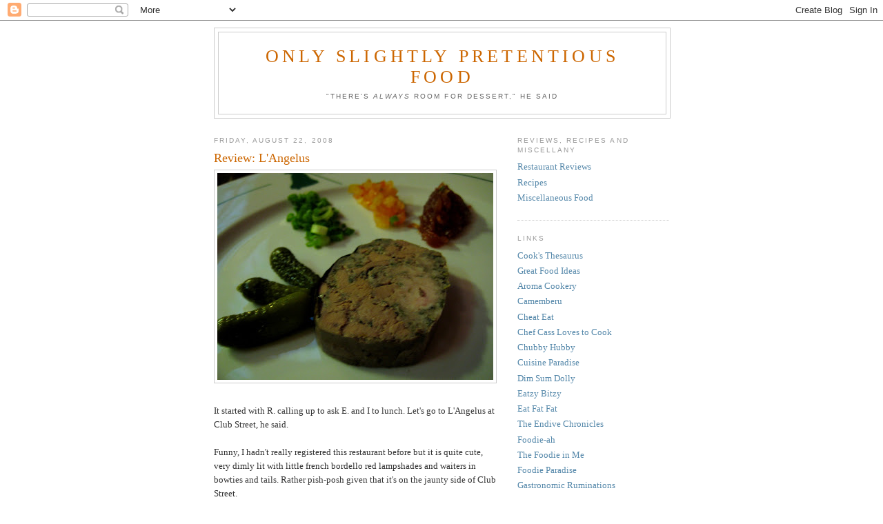

--- FILE ---
content_type: text/html; charset=UTF-8
request_url: https://epicurative.blogspot.com/2008/08/review-langelus-at-club-street.html
body_size: 13516
content:
<!DOCTYPE html>
<html dir='ltr'>
<head>
<link href='https://www.blogger.com/static/v1/widgets/2944754296-widget_css_bundle.css' rel='stylesheet' type='text/css'/>
<meta content='text/html; charset=UTF-8' http-equiv='Content-Type'/>
<meta content='blogger' name='generator'/>
<link href='https://epicurative.blogspot.com/favicon.ico' rel='icon' type='image/x-icon'/>
<link href='http://epicurative.blogspot.com/2008/08/review-langelus-at-club-street.html' rel='canonical'/>
<link rel="alternate" type="application/atom+xml" title="Only Slightly Pretentious Food - Atom" href="https://epicurative.blogspot.com/feeds/posts/default" />
<link rel="alternate" type="application/rss+xml" title="Only Slightly Pretentious Food - RSS" href="https://epicurative.blogspot.com/feeds/posts/default?alt=rss" />
<link rel="service.post" type="application/atom+xml" title="Only Slightly Pretentious Food - Atom" href="https://www.blogger.com/feeds/12374187/posts/default" />

<link rel="alternate" type="application/atom+xml" title="Only Slightly Pretentious Food - Atom" href="https://epicurative.blogspot.com/feeds/3615197256823858536/comments/default" />
<!--Can't find substitution for tag [blog.ieCssRetrofitLinks]-->
<link href='https://blogger.googleusercontent.com/img/b/R29vZ2xl/AVvXsEhh0-VUnOGURqJfWwwaZr4kMZGug5gt644gpibCp1YTzLeZ6rXmdHdutTyyZaNu2ggt8Pxs-yVWl_dAlYZG9cWNRYIwRhSwhWBAYi1JQ1ftc8pxjyJEUNEOg9gehnlKSeu5EWwV/s400/IMG_1098.jpg' rel='image_src'/>
<meta content='http://epicurative.blogspot.com/2008/08/review-langelus-at-club-street.html' property='og:url'/>
<meta content='Review: L&#39;Angelus' property='og:title'/>
<meta content=' It started with R. calling up to ask E. and I to lunch. Let&#39;s go to L&#39;Angelus at Club Street, he said.   Funny, I hadn&#39;t really registered ...' property='og:description'/>
<meta content='https://blogger.googleusercontent.com/img/b/R29vZ2xl/AVvXsEhh0-VUnOGURqJfWwwaZr4kMZGug5gt644gpibCp1YTzLeZ6rXmdHdutTyyZaNu2ggt8Pxs-yVWl_dAlYZG9cWNRYIwRhSwhWBAYi1JQ1ftc8pxjyJEUNEOg9gehnlKSeu5EWwV/w1200-h630-p-k-no-nu/IMG_1098.jpg' property='og:image'/>
<title>Only Slightly Pretentious Food: Review: L'Angelus</title>
<style id='page-skin-1' type='text/css'><!--
/*
-----------------------------------------------
Blogger Template Style
Name:     Minima
Date:     26 Feb 2004
Updated by: Blogger Team
----------------------------------------------- */
/* Variable definitions
====================
<Variable name="bgcolor" description="Page Background Color"
type="color" default="#fff">
<Variable name="textcolor" description="Text Color"
type="color" default="#333">
<Variable name="linkcolor" description="Link Color"
type="color" default="#58a">
<Variable name="pagetitlecolor" description="Blog Title Color"
type="color" default="#c60">
<Variable name="descriptioncolor" description="Blog Description Color"
type="color" default="#999">
<Variable name="titlecolor" description="Post Title Color"
type="color" default="#c60">
<Variable name="bordercolor" description="Border Color"
type="color" default="#ccc">
<Variable name="sidebarcolor" description="Sidebar Title Color"
type="color" default="#999">
<Variable name="sidebartextcolor" description="Sidebar Text Color"
type="color" default="#666">
<Variable name="visitedlinkcolor" description="Visited Link Color"
type="color" default="#999">
<Variable name="bodyfont" description="Text Font"
type="font" default="normal normal 100% Georgia, Serif">
<Variable name="headerfont" description="Sidebar Title Font"
type="font"
default="normal normal 78% 'Trebuchet MS',Trebuchet,Arial,Verdana,Sans-serif">
<Variable name="pagetitlefont" description="Blog Title Font"
type="font"
default="normal normal 200% Georgia, Serif">
<Variable name="descriptionfont" description="Blog Description Font"
type="font"
default="normal normal 78% 'Trebuchet MS', Trebuchet, Arial, Verdana, Sans-serif">
<Variable name="postfooterfont" description="Post Footer Font"
type="font"
default="normal normal 78% 'Trebuchet MS', Trebuchet, Arial, Verdana, Sans-serif">
<Variable name="startSide" description="Side where text starts in blog language"
type="automatic" default="left">
<Variable name="endSide" description="Side where text ends in blog language"
type="automatic" default="right">
*/
/* Use this with templates/template-twocol.html */
body {
background:#ffffff;
margin:0;
color:#333333;
font:x-small Georgia Serif;
font-size/* */:/**/small;
font-size: /**/small;
text-align: center;
}
a:link {
color:#5588aa;
text-decoration:none;
}
a:visited {
color:#999999;
text-decoration:none;
}
a:hover {
color:#cc6600;
text-decoration:underline;
}
a img {
border-width:0;
}
/* Header
-----------------------------------------------
*/
#header-wrapper {
width:660px;
margin:0 auto 10px;
border:1px solid #cccccc;
}
#header-inner {
background-position: center;
margin-left: auto;
margin-right: auto;
}
#header {
margin: 5px;
border: 1px solid #cccccc;
text-align: center;
color:#cc6600;
}
#header h1 {
margin:5px 5px 0;
padding:15px 20px .25em;
line-height:1.2em;
text-transform:uppercase;
letter-spacing:.2em;
font: normal normal 200% Georgia, Serif;
}
#header a {
color:#cc6600;
text-decoration:none;
}
#header a:hover {
color:#cc6600;
}
#header .description {
margin:0 5px 5px;
padding:0 20px 15px;
max-width:700px;
text-transform:uppercase;
letter-spacing:.2em;
line-height: 1.4em;
font: normal normal 78% 'Trebuchet MS', Trebuchet, Arial, Verdana, Sans-serif;
color: #666666;
}
#header img {
margin-left: auto;
margin-right: auto;
}
/* Outer-Wrapper
----------------------------------------------- */
#outer-wrapper {
width: 660px;
margin:0 auto;
padding:10px;
text-align:left;
font: normal normal 100% Georgia, Serif;
}
#main-wrapper {
width: 410px;
float: left;
word-wrap: break-word; /* fix for long text breaking sidebar float in IE */
overflow: hidden;     /* fix for long non-text content breaking IE sidebar float */
}
#sidebar-wrapper {
width: 220px;
float: right;
word-wrap: break-word; /* fix for long text breaking sidebar float in IE */
overflow: hidden;      /* fix for long non-text content breaking IE sidebar float */
}
/* Headings
----------------------------------------------- */
h2 {
margin:1.5em 0 .75em;
font:normal normal 78% 'Trebuchet MS',Trebuchet,Arial,Verdana,Sans-serif;
line-height: 1.4em;
text-transform:uppercase;
letter-spacing:.2em;
color:#999999;
}
/* Posts
-----------------------------------------------
*/
h2.date-header {
margin:1.5em 0 .5em;
}
.post {
margin:.5em 0 1.5em;
border-bottom:1px dotted #cccccc;
padding-bottom:1.5em;
}
.post h3 {
margin:.25em 0 0;
padding:0 0 4px;
font-size:140%;
font-weight:normal;
line-height:1.4em;
color:#cc6600;
}
.post h3 a, .post h3 a:visited, .post h3 strong {
display:block;
text-decoration:none;
color:#cc6600;
font-weight:normal;
}
.post h3 strong, .post h3 a:hover {
color:#333333;
}
.post-body {
margin:0 0 .75em;
line-height:1.6em;
}
.post-body blockquote {
line-height:1.3em;
}
.post-footer {
margin: .75em 0;
color:#999999;
text-transform:uppercase;
letter-spacing:.1em;
font: normal normal 78% 'Trebuchet MS', Trebuchet, Arial, Verdana, Sans-serif;
line-height: 1.4em;
}
.comment-link {
margin-left:.6em;
}
.post img, table.tr-caption-container {
padding:4px;
border:1px solid #cccccc;
}
.tr-caption-container img {
border: none;
padding: 0;
}
.post blockquote {
margin:1em 20px;
}
.post blockquote p {
margin:.75em 0;
}
/* Comments
----------------------------------------------- */
#comments h4 {
margin:1em 0;
font-weight: bold;
line-height: 1.4em;
text-transform:uppercase;
letter-spacing:.2em;
color: #999999;
}
#comments-block {
margin:1em 0 1.5em;
line-height:1.6em;
}
#comments-block .comment-author {
margin:.5em 0;
}
#comments-block .comment-body {
margin:.25em 0 0;
}
#comments-block .comment-footer {
margin:-.25em 0 2em;
line-height: 1.4em;
text-transform:uppercase;
letter-spacing:.1em;
}
#comments-block .comment-body p {
margin:0 0 .75em;
}
.deleted-comment {
font-style:italic;
color:gray;
}
#blog-pager-newer-link {
float: left;
}
#blog-pager-older-link {
float: right;
}
#blog-pager {
text-align: center;
}
.feed-links {
clear: both;
line-height: 2.5em;
}
/* Sidebar Content
----------------------------------------------- */
.sidebar {
color: #666666;
line-height: 1.5em;
}
.sidebar ul {
list-style:none;
margin:0 0 0;
padding:0 0 0;
}
.sidebar li {
margin:0;
padding-top:0;
padding-right:0;
padding-bottom:.25em;
padding-left:15px;
text-indent:-15px;
line-height:1.5em;
}
.sidebar .widget, .main .widget {
border-bottom:1px dotted #cccccc;
margin:0 0 1.5em;
padding:0 0 1.5em;
}
.main .Blog {
border-bottom-width: 0;
}
/* Profile
----------------------------------------------- */
.profile-img {
float: left;
margin-top: 0;
margin-right: 5px;
margin-bottom: 5px;
margin-left: 0;
padding: 4px;
border: 1px solid #cccccc;
}
.profile-data {
margin:0;
text-transform:uppercase;
letter-spacing:.1em;
font: normal normal 78% 'Trebuchet MS', Trebuchet, Arial, Verdana, Sans-serif;
color: #999999;
font-weight: bold;
line-height: 1.6em;
}
.profile-datablock {
margin:.5em 0 .5em;
}
.profile-textblock {
margin: 0.5em 0;
line-height: 1.6em;
}
.profile-link {
font: normal normal 78% 'Trebuchet MS', Trebuchet, Arial, Verdana, Sans-serif;
text-transform: uppercase;
letter-spacing: .1em;
}
/* Footer
----------------------------------------------- */
#footer {
width:660px;
clear:both;
margin:0 auto;
padding-top:15px;
line-height: 1.6em;
text-transform:uppercase;
letter-spacing:.1em;
text-align: center;
}

--></style>
<link href='https://www.blogger.com/dyn-css/authorization.css?targetBlogID=12374187&amp;zx=280c6fa6-a0ff-4fff-a60c-612ae533ef69' media='none' onload='if(media!=&#39;all&#39;)media=&#39;all&#39;' rel='stylesheet'/><noscript><link href='https://www.blogger.com/dyn-css/authorization.css?targetBlogID=12374187&amp;zx=280c6fa6-a0ff-4fff-a60c-612ae533ef69' rel='stylesheet'/></noscript>
<meta name='google-adsense-platform-account' content='ca-host-pub-1556223355139109'/>
<meta name='google-adsense-platform-domain' content='blogspot.com'/>

</head>
<body>
<div class='navbar section' id='navbar'><div class='widget Navbar' data-version='1' id='Navbar1'><script type="text/javascript">
    function setAttributeOnload(object, attribute, val) {
      if(window.addEventListener) {
        window.addEventListener('load',
          function(){ object[attribute] = val; }, false);
      } else {
        window.attachEvent('onload', function(){ object[attribute] = val; });
      }
    }
  </script>
<div id="navbar-iframe-container"></div>
<script type="text/javascript" src="https://apis.google.com/js/platform.js"></script>
<script type="text/javascript">
      gapi.load("gapi.iframes:gapi.iframes.style.bubble", function() {
        if (gapi.iframes && gapi.iframes.getContext) {
          gapi.iframes.getContext().openChild({
              url: 'https://www.blogger.com/navbar/12374187?po\x3d3615197256823858536\x26origin\x3dhttps://epicurative.blogspot.com',
              where: document.getElementById("navbar-iframe-container"),
              id: "navbar-iframe"
          });
        }
      });
    </script><script type="text/javascript">
(function() {
var script = document.createElement('script');
script.type = 'text/javascript';
script.src = '//pagead2.googlesyndication.com/pagead/js/google_top_exp.js';
var head = document.getElementsByTagName('head')[0];
if (head) {
head.appendChild(script);
}})();
</script>
</div></div>
<div id='outer-wrapper'><div id='wrap2'>
<!-- skip links for text browsers -->
<span id='skiplinks' style='display:none;'>
<a href='#main'>skip to main </a> |
      <a href='#sidebar'>skip to sidebar</a>
</span>
<div id='header-wrapper'>
<div class='header section' id='header'><div class='widget Header' data-version='1' id='Header1'>
<div id='header-inner'>
<div class='titlewrapper'>
<h1 class='title'>
<a href='https://epicurative.blogspot.com/'>
Only Slightly Pretentious Food
</a>
</h1>
</div>
<div class='descriptionwrapper'>
<p class='description'><span>"There's <i>always</i> room for dessert," he said</span></p>
</div>
</div>
</div></div>
</div>
<div id='content-wrapper'>
<div id='crosscol-wrapper' style='text-align:center'>
<div class='crosscol no-items section' id='crosscol'></div>
</div>
<div id='main-wrapper'>
<div class='main section' id='main'><div class='widget Blog' data-version='1' id='Blog1'>
<div class='blog-posts hfeed'>

          <div class="date-outer">
        
<h2 class='date-header'><span>Friday, August 22, 2008</span></h2>

          <div class="date-posts">
        
<div class='post-outer'>
<div class='post hentry'>
<a name='3615197256823858536'></a>
<h3 class='post-title entry-title'>
Review: L'Angelus
</h3>
<div class='post-header'>
<div class='post-header-line-1'></div>
</div>
<div class='post-body entry-content'>
<a href="https://blogger.googleusercontent.com/img/b/R29vZ2xl/AVvXsEhh0-VUnOGURqJfWwwaZr4kMZGug5gt644gpibCp1YTzLeZ6rXmdHdutTyyZaNu2ggt8Pxs-yVWl_dAlYZG9cWNRYIwRhSwhWBAYi1JQ1ftc8pxjyJEUNEOg9gehnlKSeu5EWwV/s1600-h/IMG_1098.jpg"><img alt="" border="0" id="BLOGGER_PHOTO_ID_5228717073861592322" src="https://blogger.googleusercontent.com/img/b/R29vZ2xl/AVvXsEhh0-VUnOGURqJfWwwaZr4kMZGug5gt644gpibCp1YTzLeZ6rXmdHdutTyyZaNu2ggt8Pxs-yVWl_dAlYZG9cWNRYIwRhSwhWBAYi1JQ1ftc8pxjyJEUNEOg9gehnlKSeu5EWwV/s400/IMG_1098.jpg" style="cursor: hand; cursor: pointer; display: block; margin: 0px auto 10px; text-align: center;" /></a><br />
It started with R. calling up to ask E. and I to lunch. Let's go to L'Angelus at Club Street, he said. <br />
<br />
Funny, I hadn't really registered this restaurant before but it is quite cute, very dimly lit with little french bordello red lampshades and waiters in bowties and tails. Rather pish-posh given that it's on the jaunty side of Club Street. <br />
<br />
Coincidentally, a day later, I sat next to this rather drunk financier sort at dinner and he was on about his favourite steak places in Singapore and he was one of those people who fancy themselves French but studied in Australia? Anyway, he was having a little orgasm about French beef and he bellowed in my ear AHH, CHATEAUBREEEYOND at LONGJELOOOOS, it's is mah favourrette and you know, they also run this other little place round the corner and for their regulars, if you go often becuase you know my brother-in-law is French, they will make you a steak just like it is done in France. <br />
<br />
That little place is Les Bouchons. L'Angelus is their big french sister, at least, clearly in terms of the service, which was just thick. The reply to what was the most popular dish was met with a typical "All our dishes are the best" which is the answer that really annoys me because it is an obvious tautology, hence it means you have bad grammar and bad comprehension.<br />
<br />
The service was thus not much to speak of but I must say the food was very good, if not good value. We shared a starter of foie gras rilletes. It was a bit dry but tasty enough, especially with the walnut bread they brought out. The funny thing is later in the meal, they brought out white rolls, which is a little inconsistent but none of the bread was very warm.<br />
<br />
<a href="https://blogger.googleusercontent.com/img/b/R29vZ2xl/AVvXsEjjrsEyHTAYNO5fvKoUSUyYcBEX93-kOHY23gjtQdaYEf8LM9Do7jGA9bJs97pCRZ-jLVwzDTD0ZZ3VSHV1AXtH58p-qFhom0zOi8HdjTYLKPAafzYtK8oJmhjNM3tZOnGWdYGl/s1600-h/IMG_1108.jpg"><img alt="" border="0" id="BLOGGER_PHOTO_ID_5228717082820482546" src="https://blogger.googleusercontent.com/img/b/R29vZ2xl/AVvXsEjjrsEyHTAYNO5fvKoUSUyYcBEX93-kOHY23gjtQdaYEf8LM9Do7jGA9bJs97pCRZ-jLVwzDTD0ZZ3VSHV1AXtH58p-qFhom0zOi8HdjTYLKPAafzYtK8oJmhjNM3tZOnGWdYGl/s400/IMG_1108.jpg" style="cursor: hand; cursor: pointer; display: block; margin: 0px auto 10px; text-align: center;" /></a><br />
The mains are where the meal differentiated itself, they definitely don't stinge on butter and cream and it shows. The scalloped potatoes were smooth and creamy, absolutely sinful and the duck confit was nicely toasted and very yummy. The crisps that came with the duck seemed to have been fried in the duck fat and although they were not as crackly and snappy as I would have liked, they had marvellous flavour.<br />
<br />
<a href="https://blogger.googleusercontent.com/img/b/R29vZ2xl/AVvXsEhAk6C9ukx6TC1ivwOFvMRRtNSvwI9PsFWKlBb3GIjrJD6oDKyrcCPfvIoN4yT2Ntw_7Zu5oKzr2lJ7gcBQlrx5HGLR-TSu2N4YU7JlBkQCc2FaSZvLxMjtkezgvCprn1l9FJcZ/s1600-h/IMG_1116.jpg"><img alt="" border="0" id="BLOGGER_PHOTO_ID_5228717091477679458" src="https://blogger.googleusercontent.com/img/b/R29vZ2xl/AVvXsEhAk6C9ukx6TC1ivwOFvMRRtNSvwI9PsFWKlBb3GIjrJD6oDKyrcCPfvIoN4yT2Ntw_7Zu5oKzr2lJ7gcBQlrx5HGLR-TSu2N4YU7JlBkQCc2FaSZvLxMjtkezgvCprn1l9FJcZ/s400/IMG_1116.jpg" style="cursor: hand; cursor: pointer; display: block; margin: 0px auto 10px; text-align: center;" /></a><br />
The piece de resistance had to be the Chateaubriand which E. and I shared which was $54 per person. It came out as a hunk of meat and even from a distance, I could see that it had been well-seared on the ouside. Promising and it was absolutly lovely, with a pink interior and a wonderful juicy soft texture. Probably the best steak I have had since Paris, though with my new semi-vegetarian diet, I haven't had very many.  <br />
<br />
The desserts were also fantastic. We had a crepe suzette, which was probably the best I've had in Singapore (I have a sentimental spot for Crepe Suzette, when I was a little girl, my dad used to bring me to the Tavern for dinners with his friends when my mom was out of town and he would order a crepe suzette as a reward for going) other than perhaps the one at Gordon Grill. It was of course, made with the usual copper pan sorcery and flourish.<br />
<br />
<a href="https://blogger.googleusercontent.com/img/b/R29vZ2xl/AVvXsEjagOLDWZz5AEC-9tnIMUZBDn0bZq4YKFLbChm2Ar62bp3ZRdpsIf8EsthapUMzJ9e4wvw2GCN9_pO0MLJtJMbFLm4UfQl7e9F7jMYpIpWLMfwTXeDERedA5ksHaWywBEDBEs3C/s1600-h/IMG_1123.jpg"><img alt="" border="0" id="BLOGGER_PHOTO_ID_5228717095981623554" src="https://blogger.googleusercontent.com/img/b/R29vZ2xl/AVvXsEjagOLDWZz5AEC-9tnIMUZBDn0bZq4YKFLbChm2Ar62bp3ZRdpsIf8EsthapUMzJ9e4wvw2GCN9_pO0MLJtJMbFLm4UfQl7e9F7jMYpIpWLMfwTXeDERedA5ksHaWywBEDBEs3C/s400/IMG_1123.jpg" style="cursor: hand; cursor: pointer; display: block; margin: 0px auto 10px; text-align: center;" /></a><br />
Then an apple tatin, which was also very good and a molten chocolate cake. Yes, we really pigged out. The molten chocolate cake, for which the restaurant is famous, I could actually leave that, though probably it was very good when back in the day, they were the only place in Singapore serving it. <br />
<br />
<a href="https://blogger.googleusercontent.com/img/b/R29vZ2xl/AVvXsEho1NJN7oijZsR1PkiIKnJgqRc2SBSdRHAZNtShOSglm89hGoS2gyyN944zCp8sPFfpNqP3nxyF3ntahcNDZzUcuVtr7FCcAgkVpofWjEjc7sAJujcBN-F86JsBX6nYKghqWq93/s1600-h/IMG_1131.jpg"><img alt="" border="0" id="BLOGGER_PHOTO_ID_5228717099711921810" src="https://blogger.googleusercontent.com/img/b/R29vZ2xl/AVvXsEho1NJN7oijZsR1PkiIKnJgqRc2SBSdRHAZNtShOSglm89hGoS2gyyN944zCp8sPFfpNqP3nxyF3ntahcNDZzUcuVtr7FCcAgkVpofWjEjc7sAJujcBN-F86JsBX6nYKghqWq93/s400/IMG_1131.jpg" style="cursor: hand; cursor: pointer; display: block; margin: 0px auto 10px; text-align: center;" /></a><br />
I forget the prices of the dessert, though suffice to say both the appetizers and the desserts were a bit on the higher side of average. It kind of reminds me of some of those quaint little french restaurants that used to be on Club Street before the big Italian boys of Senso and Da Paolo. <br />
<br />
They do have a set lunch menu which from memory was about $40, but it was conviently not available on Fridays. Not a particularly enjoyable atmosphere (for me at least, I'm sure the whole musty faux French thing would strike a chord with the more pretentious) but given the food, definitely a place I'd like to be invited back to! <br />
<br />
<i>Le Carillon L'Angelus<br />85 Club Street <br />Tel: 6225 6897<br />12- 2 p.m. Mondays-Fridays<br />7 p.m. till late Mondays-Saturdays<br />Closed on Sundays</i>
<div style='clear: both;'></div>
</div>
<div class='post-footer'>
<div class='post-footer-line post-footer-line-1'><span class='post-author vcard'>
Posted by
<span class='fn'>Weylin</span>
</span>
<span class='post-timestamp'>
at
<a class='timestamp-link' href='https://epicurative.blogspot.com/2008/08/review-langelus-at-club-street.html' rel='bookmark' title='permanent link'><abbr class='published' title='2008-08-22T11:35:00+08:00'>11:35 AM</abbr></a>
</span>
<span class='post-comment-link'>
</span>
<span class='post-icons'>
<span class='item-action'>
<a href='https://www.blogger.com/email-post/12374187/3615197256823858536' title='Email Post'>
<img alt="" class="icon-action" height="13" src="//img1.blogblog.com/img/icon18_email.gif" width="18">
</a>
</span>
<span class='item-control blog-admin pid-1033288835'>
<a href='https://www.blogger.com/post-edit.g?blogID=12374187&postID=3615197256823858536&from=pencil' title='Edit Post'>
<img alt='' class='icon-action' height='18' src='https://resources.blogblog.com/img/icon18_edit_allbkg.gif' width='18'/>
</a>
</span>
</span>
</div>
<div class='post-footer-line post-footer-line-2'></div>
<div class='post-footer-line post-footer-line-3'></div>
</div>
</div>
<div class='comments' id='comments'>
<a name='comments'></a>
<h4>No comments:</h4>
<div id='Blog1_comments-block-wrapper'>
<dl class='avatar-comment-indent' id='comments-block'>
</dl>
</div>
<p class='comment-footer'>
<a href='https://www.blogger.com/comment/fullpage/post/12374187/3615197256823858536' onclick=''>Post a Comment</a>
</p>
</div>
</div>

        </div></div>
      
</div>
<div class='blog-pager' id='blog-pager'>
<span id='blog-pager-newer-link'>
<a class='blog-pager-newer-link' href='https://epicurative.blogspot.com/2008/08/review-oomphaticos.html' id='Blog1_blog-pager-newer-link' title='Newer Post'>Newer Post</a>
</span>
<span id='blog-pager-older-link'>
<a class='blog-pager-older-link' href='https://epicurative.blogspot.com/2008/08/new-york-last-lunch.html' id='Blog1_blog-pager-older-link' title='Older Post'>Older Post</a>
</span>
<a class='home-link' href='https://epicurative.blogspot.com/'>Home</a>
</div>
<div class='clear'></div>
<div class='post-feeds'>
<div class='feed-links'>
Subscribe to:
<a class='feed-link' href='https://epicurative.blogspot.com/feeds/3615197256823858536/comments/default' target='_blank' type='application/atom+xml'>Post Comments (Atom)</a>
</div>
</div>
</div></div>
</div>
<div id='sidebar-wrapper'>
<div class='sidebar section' id='sidebar'><div class='widget PageList' data-version='1' id='PageList1'>
<h2>Reviews, Recipes and Miscellany</h2>
<div class='widget-content'>
<ul>
<li>
<a href='https://epicurative.blogspot.com/p/restaurant-reviews.html'>Restaurant Reviews</a>
</li>
<li>
<a href='https://epicurative.blogspot.com/p/recipes.html'>Recipes</a>
</li>
<li>
<a href='https://epicurative.blogspot.com/p/miscellaneous-food.html'>Miscellaneous Food</a>
</li>
</ul>
<div class='clear'></div>
</div>
</div><div class='widget LinkList' data-version='1' id='LinkList1'>
<h2>Links</h2>
<div class='widget-content'>
<ul>
<li><a href='http://foodsubs.com/'>Cook's Thesaurus</a></li>
<li><a href='http://www.hub-uk.com/pages/recipes.htm'>Great Food Ideas</a></li>
<li><a href='http://www.aromacookery.com/'>Aroma Cookery</a></li>
<li><a href='http://camemberu.blogspot.com/'>Camemberu</a></li>
<li><a href='http://cheateat.typepad.com/blog'>Cheat Eat</a></li>
<li><a href='http://casslovescooking.blogspot.com/'>Chef Cass Loves to Cook</a></li>
<li><a href='http://www.chubbyhubby.net/'>Chubby Hubby</a></li>
<li><a href='http://ellenaguan.blogspot.com/'>Cuisine Paradise</a></li>
<li><a href='http://www.dimsumdolly.com/'>Dim Sum Dolly</a></li>
<li><a href='http://eatzybitzy.blogspot.com/'>Eatzy Bitzy</a></li>
<li><a href='http://eatfatfat.blogspot.com/'>Eat Fat Fat</a></li>
<li><a href='http://theendivechronicles.com/'>The Endive Chronicles</a></li>
<li><a href='http://foodieah.blogspot.com/'>Foodie-ah</a></li>
<li><a href='http://www.thefoodieinme.blogspot.com/'>The Foodie in Me</a></li>
<li><a href='http://www.foodieparadise.sg/'>Foodie Paradise</a></li>
<li><a href='http://superfinefeline.blogspot.com/'>Gastronomic Ruminations</a></li>
<li><a href='http://greedygoose.blogspot.com/'>Greedy Goose</a></li>
<li><a href='http://www.pistachio-pistachio.blogspot.com/'>Hang On Little Tomato</a></li>
<li><a href='http://hisfoodblog.blogspot.com/'>His Food Blog</a></li>
<li><a href='http://www.hungryhostelite.blogspot.com/'>Hungry Hostelite</a></li>
<li><a href='http://ieatishootipost.blogspot.com/'>I Eat, I Shoot, I Post</a></li>
<li><a href='http://jialard.blogspot.com/'>Jia Lard</a></li>
<li><a href='http://kitchencrazydaffy.blogspot.com/'>Kitchen Crazy Daffy</a></li>
<li><a href='http://brandoesq.blogspot.com/'>Kuidaore</a></li>
<li><a href='http://makansingapore.com/'>Makan Singapore</a></li>
<li><a href='http://mylittlecyberspot.aminus3.com/'>My Little Cyberspot</a></li>
<li><a href='http://joonelovesfood.blogspot.com/'>Nibbles & Scribbles</a></li>
<li><a href='http://nookbistro.blogspot.com/'>Nook Bistro</a></li>
<li><a href='http://piggyscookingjournal.blogspot.com/'>Piggy's Cooking Journal</a></li>
<li><a href='http://www.pineapplemalibuu.blogspot.com/'>Pineapple Malibu</a></li>
<li><a href='http://quickneasytreats.blogspot.com/'>Quick 'n' Easy Treats From Zu's Kitchen</a></li>
<li><a href='http://food.recentrunes.com/'>Recent Runes: Food and Drink</a></li>
<li><a href='http://thebakerwhocooks.blogspot.com/'>She Bakes and She Cooks</a></li>
<li><a href='http://hautestuff.blogspot.com/'>Some Like It Haute</a></li>
<li><a href='http://sooksfoodnotes.blogspot.com/'>Sook's Food Notes</a></li>
<li><a href='http://stormiii.blogspot.com/'>Storm in a Teacup</a></li>
<li><a href='http://studentonnabudget.blogspot.com/'>Student on a Budget</a></li>
<li><a href='http://www.gwendalowe.com/taott'>The Adventures of the Tastebuds</a></li>
<li><a href='http://www.lex-mercatoria.blogspot.com/'>The Chocolate Reindeer</a></li>
<li><a href='http://cocotterouge.blogspot.com/'>The Hinata Diaries</a></li>
<li><a href='http://thehungrycow.blogspot.com/'>The Hungry Cow</a></li>
<li><a href='http://skinny-epicurean.blogspot.com/'>The Skinny Epicurean</a></li>
<li><a href='http://eatbma.blogspot.com/'>The Travelling Hungryboy</a></li>
<li><a href='http://theunprofessionalchef.blogspot.com/'>The Unprofessional Chef</a></li>
<li><a href='http://umami.typepad.com/'>Umami</a></li>
<li><a href='http://carouseljoy.blogspot.com/'>Uniquely Random</a></li>
<li><a href='http://www.alacuisine.org/'>A la Cuisine</a></li>
<li><a href='http://bakingsheet.blogspot.com/'>Bakingsheet</a></li>
<li><a href='http://chocolateandzucchini.com/'>Chocolate & Zucchini</a></li>
<li><a href='http://www.cookingforengineers.com/'>Cooking For Engineers</a></li>
<li><a href='http://www.deliciousdays.com/'>Delicious Days</a></li>
<li><a href='http://www.ismyblogburning.com/'>Is My Blog Burning?</a></li>
<li><a href='http://masak-masak.blogspot.com/'>Masak Masak</a></li>
<li><a href='http://www.dynagirl.com/index.php?cat=23'>Masterclass</a></li>
<li><a href='http://www.miseblog.com/'>Mise En Place</a></li>
<li><a href='http://serialgriller.blogspot.com/'>Confessions of a Serial Griller</a></li>
<li><a href='http://blogs.salon.com/0001399/2002/08/25.html'>The Julie/Julia Project</a></li>
<li><a href='http://without-garnish.blogspot.com/'>WOG: Without Garnish</a></li>
<li><a href='http://www.viaggiesapori.blogspot.com/'>Viaggi e Sapori</a></li>
</ul>
<div class='clear'></div>
</div>
</div><div class='widget BlogArchive' data-version='1' id='BlogArchive1'>
<h2>Blog Archive</h2>
<div class='widget-content'>
<div id='ArchiveList'>
<div id='BlogArchive1_ArchiveList'>
<ul class='hierarchy'>
<li class='archivedate collapsed'>
<a class='toggle' href='javascript:void(0)'>
<span class='zippy'>

        &#9658;&#160;
      
</span>
</a>
<a class='post-count-link' href='https://epicurative.blogspot.com/2014/'>
2014
</a>
<span class='post-count' dir='ltr'>(22)</span>
<ul class='hierarchy'>
<li class='archivedate collapsed'>
<a class='toggle' href='javascript:void(0)'>
<span class='zippy'>

        &#9658;&#160;
      
</span>
</a>
<a class='post-count-link' href='https://epicurative.blogspot.com/2014/09/'>
September
</a>
<span class='post-count' dir='ltr'>(1)</span>
</li>
</ul>
<ul class='hierarchy'>
<li class='archivedate collapsed'>
<a class='toggle' href='javascript:void(0)'>
<span class='zippy'>

        &#9658;&#160;
      
</span>
</a>
<a class='post-count-link' href='https://epicurative.blogspot.com/2014/08/'>
August
</a>
<span class='post-count' dir='ltr'>(6)</span>
</li>
</ul>
<ul class='hierarchy'>
<li class='archivedate collapsed'>
<a class='toggle' href='javascript:void(0)'>
<span class='zippy'>

        &#9658;&#160;
      
</span>
</a>
<a class='post-count-link' href='https://epicurative.blogspot.com/2014/07/'>
July
</a>
<span class='post-count' dir='ltr'>(1)</span>
</li>
</ul>
<ul class='hierarchy'>
<li class='archivedate collapsed'>
<a class='toggle' href='javascript:void(0)'>
<span class='zippy'>

        &#9658;&#160;
      
</span>
</a>
<a class='post-count-link' href='https://epicurative.blogspot.com/2014/06/'>
June
</a>
<span class='post-count' dir='ltr'>(2)</span>
</li>
</ul>
<ul class='hierarchy'>
<li class='archivedate collapsed'>
<a class='toggle' href='javascript:void(0)'>
<span class='zippy'>

        &#9658;&#160;
      
</span>
</a>
<a class='post-count-link' href='https://epicurative.blogspot.com/2014/05/'>
May
</a>
<span class='post-count' dir='ltr'>(3)</span>
</li>
</ul>
<ul class='hierarchy'>
<li class='archivedate collapsed'>
<a class='toggle' href='javascript:void(0)'>
<span class='zippy'>

        &#9658;&#160;
      
</span>
</a>
<a class='post-count-link' href='https://epicurative.blogspot.com/2014/04/'>
April
</a>
<span class='post-count' dir='ltr'>(4)</span>
</li>
</ul>
<ul class='hierarchy'>
<li class='archivedate collapsed'>
<a class='toggle' href='javascript:void(0)'>
<span class='zippy'>

        &#9658;&#160;
      
</span>
</a>
<a class='post-count-link' href='https://epicurative.blogspot.com/2014/03/'>
March
</a>
<span class='post-count' dir='ltr'>(2)</span>
</li>
</ul>
<ul class='hierarchy'>
<li class='archivedate collapsed'>
<a class='toggle' href='javascript:void(0)'>
<span class='zippy'>

        &#9658;&#160;
      
</span>
</a>
<a class='post-count-link' href='https://epicurative.blogspot.com/2014/02/'>
February
</a>
<span class='post-count' dir='ltr'>(3)</span>
</li>
</ul>
</li>
</ul>
<ul class='hierarchy'>
<li class='archivedate collapsed'>
<a class='toggle' href='javascript:void(0)'>
<span class='zippy'>

        &#9658;&#160;
      
</span>
</a>
<a class='post-count-link' href='https://epicurative.blogspot.com/2013/'>
2013
</a>
<span class='post-count' dir='ltr'>(41)</span>
<ul class='hierarchy'>
<li class='archivedate collapsed'>
<a class='toggle' href='javascript:void(0)'>
<span class='zippy'>

        &#9658;&#160;
      
</span>
</a>
<a class='post-count-link' href='https://epicurative.blogspot.com/2013/12/'>
December
</a>
<span class='post-count' dir='ltr'>(4)</span>
</li>
</ul>
<ul class='hierarchy'>
<li class='archivedate collapsed'>
<a class='toggle' href='javascript:void(0)'>
<span class='zippy'>

        &#9658;&#160;
      
</span>
</a>
<a class='post-count-link' href='https://epicurative.blogspot.com/2013/11/'>
November
</a>
<span class='post-count' dir='ltr'>(6)</span>
</li>
</ul>
<ul class='hierarchy'>
<li class='archivedate collapsed'>
<a class='toggle' href='javascript:void(0)'>
<span class='zippy'>

        &#9658;&#160;
      
</span>
</a>
<a class='post-count-link' href='https://epicurative.blogspot.com/2013/10/'>
October
</a>
<span class='post-count' dir='ltr'>(7)</span>
</li>
</ul>
<ul class='hierarchy'>
<li class='archivedate collapsed'>
<a class='toggle' href='javascript:void(0)'>
<span class='zippy'>

        &#9658;&#160;
      
</span>
</a>
<a class='post-count-link' href='https://epicurative.blogspot.com/2013/09/'>
September
</a>
<span class='post-count' dir='ltr'>(6)</span>
</li>
</ul>
<ul class='hierarchy'>
<li class='archivedate collapsed'>
<a class='toggle' href='javascript:void(0)'>
<span class='zippy'>

        &#9658;&#160;
      
</span>
</a>
<a class='post-count-link' href='https://epicurative.blogspot.com/2013/07/'>
July
</a>
<span class='post-count' dir='ltr'>(1)</span>
</li>
</ul>
<ul class='hierarchy'>
<li class='archivedate collapsed'>
<a class='toggle' href='javascript:void(0)'>
<span class='zippy'>

        &#9658;&#160;
      
</span>
</a>
<a class='post-count-link' href='https://epicurative.blogspot.com/2013/06/'>
June
</a>
<span class='post-count' dir='ltr'>(1)</span>
</li>
</ul>
<ul class='hierarchy'>
<li class='archivedate collapsed'>
<a class='toggle' href='javascript:void(0)'>
<span class='zippy'>

        &#9658;&#160;
      
</span>
</a>
<a class='post-count-link' href='https://epicurative.blogspot.com/2013/05/'>
May
</a>
<span class='post-count' dir='ltr'>(1)</span>
</li>
</ul>
<ul class='hierarchy'>
<li class='archivedate collapsed'>
<a class='toggle' href='javascript:void(0)'>
<span class='zippy'>

        &#9658;&#160;
      
</span>
</a>
<a class='post-count-link' href='https://epicurative.blogspot.com/2013/04/'>
April
</a>
<span class='post-count' dir='ltr'>(5)</span>
</li>
</ul>
<ul class='hierarchy'>
<li class='archivedate collapsed'>
<a class='toggle' href='javascript:void(0)'>
<span class='zippy'>

        &#9658;&#160;
      
</span>
</a>
<a class='post-count-link' href='https://epicurative.blogspot.com/2013/02/'>
February
</a>
<span class='post-count' dir='ltr'>(5)</span>
</li>
</ul>
<ul class='hierarchy'>
<li class='archivedate collapsed'>
<a class='toggle' href='javascript:void(0)'>
<span class='zippy'>

        &#9658;&#160;
      
</span>
</a>
<a class='post-count-link' href='https://epicurative.blogspot.com/2013/01/'>
January
</a>
<span class='post-count' dir='ltr'>(5)</span>
</li>
</ul>
</li>
</ul>
<ul class='hierarchy'>
<li class='archivedate collapsed'>
<a class='toggle' href='javascript:void(0)'>
<span class='zippy'>

        &#9658;&#160;
      
</span>
</a>
<a class='post-count-link' href='https://epicurative.blogspot.com/2012/'>
2012
</a>
<span class='post-count' dir='ltr'>(33)</span>
<ul class='hierarchy'>
<li class='archivedate collapsed'>
<a class='toggle' href='javascript:void(0)'>
<span class='zippy'>

        &#9658;&#160;
      
</span>
</a>
<a class='post-count-link' href='https://epicurative.blogspot.com/2012/12/'>
December
</a>
<span class='post-count' dir='ltr'>(3)</span>
</li>
</ul>
<ul class='hierarchy'>
<li class='archivedate collapsed'>
<a class='toggle' href='javascript:void(0)'>
<span class='zippy'>

        &#9658;&#160;
      
</span>
</a>
<a class='post-count-link' href='https://epicurative.blogspot.com/2012/11/'>
November
</a>
<span class='post-count' dir='ltr'>(9)</span>
</li>
</ul>
<ul class='hierarchy'>
<li class='archivedate collapsed'>
<a class='toggle' href='javascript:void(0)'>
<span class='zippy'>

        &#9658;&#160;
      
</span>
</a>
<a class='post-count-link' href='https://epicurative.blogspot.com/2012/10/'>
October
</a>
<span class='post-count' dir='ltr'>(2)</span>
</li>
</ul>
<ul class='hierarchy'>
<li class='archivedate collapsed'>
<a class='toggle' href='javascript:void(0)'>
<span class='zippy'>

        &#9658;&#160;
      
</span>
</a>
<a class='post-count-link' href='https://epicurative.blogspot.com/2012/09/'>
September
</a>
<span class='post-count' dir='ltr'>(1)</span>
</li>
</ul>
<ul class='hierarchy'>
<li class='archivedate collapsed'>
<a class='toggle' href='javascript:void(0)'>
<span class='zippy'>

        &#9658;&#160;
      
</span>
</a>
<a class='post-count-link' href='https://epicurative.blogspot.com/2012/08/'>
August
</a>
<span class='post-count' dir='ltr'>(3)</span>
</li>
</ul>
<ul class='hierarchy'>
<li class='archivedate collapsed'>
<a class='toggle' href='javascript:void(0)'>
<span class='zippy'>

        &#9658;&#160;
      
</span>
</a>
<a class='post-count-link' href='https://epicurative.blogspot.com/2012/07/'>
July
</a>
<span class='post-count' dir='ltr'>(1)</span>
</li>
</ul>
<ul class='hierarchy'>
<li class='archivedate collapsed'>
<a class='toggle' href='javascript:void(0)'>
<span class='zippy'>

        &#9658;&#160;
      
</span>
</a>
<a class='post-count-link' href='https://epicurative.blogspot.com/2012/05/'>
May
</a>
<span class='post-count' dir='ltr'>(1)</span>
</li>
</ul>
<ul class='hierarchy'>
<li class='archivedate collapsed'>
<a class='toggle' href='javascript:void(0)'>
<span class='zippy'>

        &#9658;&#160;
      
</span>
</a>
<a class='post-count-link' href='https://epicurative.blogspot.com/2012/04/'>
April
</a>
<span class='post-count' dir='ltr'>(7)</span>
</li>
</ul>
<ul class='hierarchy'>
<li class='archivedate collapsed'>
<a class='toggle' href='javascript:void(0)'>
<span class='zippy'>

        &#9658;&#160;
      
</span>
</a>
<a class='post-count-link' href='https://epicurative.blogspot.com/2012/03/'>
March
</a>
<span class='post-count' dir='ltr'>(2)</span>
</li>
</ul>
<ul class='hierarchy'>
<li class='archivedate collapsed'>
<a class='toggle' href='javascript:void(0)'>
<span class='zippy'>

        &#9658;&#160;
      
</span>
</a>
<a class='post-count-link' href='https://epicurative.blogspot.com/2012/01/'>
January
</a>
<span class='post-count' dir='ltr'>(4)</span>
</li>
</ul>
</li>
</ul>
<ul class='hierarchy'>
<li class='archivedate collapsed'>
<a class='toggle' href='javascript:void(0)'>
<span class='zippy'>

        &#9658;&#160;
      
</span>
</a>
<a class='post-count-link' href='https://epicurative.blogspot.com/2011/'>
2011
</a>
<span class='post-count' dir='ltr'>(43)</span>
<ul class='hierarchy'>
<li class='archivedate collapsed'>
<a class='toggle' href='javascript:void(0)'>
<span class='zippy'>

        &#9658;&#160;
      
</span>
</a>
<a class='post-count-link' href='https://epicurative.blogspot.com/2011/12/'>
December
</a>
<span class='post-count' dir='ltr'>(6)</span>
</li>
</ul>
<ul class='hierarchy'>
<li class='archivedate collapsed'>
<a class='toggle' href='javascript:void(0)'>
<span class='zippy'>

        &#9658;&#160;
      
</span>
</a>
<a class='post-count-link' href='https://epicurative.blogspot.com/2011/11/'>
November
</a>
<span class='post-count' dir='ltr'>(1)</span>
</li>
</ul>
<ul class='hierarchy'>
<li class='archivedate collapsed'>
<a class='toggle' href='javascript:void(0)'>
<span class='zippy'>

        &#9658;&#160;
      
</span>
</a>
<a class='post-count-link' href='https://epicurative.blogspot.com/2011/10/'>
October
</a>
<span class='post-count' dir='ltr'>(1)</span>
</li>
</ul>
<ul class='hierarchy'>
<li class='archivedate collapsed'>
<a class='toggle' href='javascript:void(0)'>
<span class='zippy'>

        &#9658;&#160;
      
</span>
</a>
<a class='post-count-link' href='https://epicurative.blogspot.com/2011/09/'>
September
</a>
<span class='post-count' dir='ltr'>(6)</span>
</li>
</ul>
<ul class='hierarchy'>
<li class='archivedate collapsed'>
<a class='toggle' href='javascript:void(0)'>
<span class='zippy'>

        &#9658;&#160;
      
</span>
</a>
<a class='post-count-link' href='https://epicurative.blogspot.com/2011/08/'>
August
</a>
<span class='post-count' dir='ltr'>(3)</span>
</li>
</ul>
<ul class='hierarchy'>
<li class='archivedate collapsed'>
<a class='toggle' href='javascript:void(0)'>
<span class='zippy'>

        &#9658;&#160;
      
</span>
</a>
<a class='post-count-link' href='https://epicurative.blogspot.com/2011/07/'>
July
</a>
<span class='post-count' dir='ltr'>(5)</span>
</li>
</ul>
<ul class='hierarchy'>
<li class='archivedate collapsed'>
<a class='toggle' href='javascript:void(0)'>
<span class='zippy'>

        &#9658;&#160;
      
</span>
</a>
<a class='post-count-link' href='https://epicurative.blogspot.com/2011/06/'>
June
</a>
<span class='post-count' dir='ltr'>(2)</span>
</li>
</ul>
<ul class='hierarchy'>
<li class='archivedate collapsed'>
<a class='toggle' href='javascript:void(0)'>
<span class='zippy'>

        &#9658;&#160;
      
</span>
</a>
<a class='post-count-link' href='https://epicurative.blogspot.com/2011/05/'>
May
</a>
<span class='post-count' dir='ltr'>(7)</span>
</li>
</ul>
<ul class='hierarchy'>
<li class='archivedate collapsed'>
<a class='toggle' href='javascript:void(0)'>
<span class='zippy'>

        &#9658;&#160;
      
</span>
</a>
<a class='post-count-link' href='https://epicurative.blogspot.com/2011/04/'>
April
</a>
<span class='post-count' dir='ltr'>(1)</span>
</li>
</ul>
<ul class='hierarchy'>
<li class='archivedate collapsed'>
<a class='toggle' href='javascript:void(0)'>
<span class='zippy'>

        &#9658;&#160;
      
</span>
</a>
<a class='post-count-link' href='https://epicurative.blogspot.com/2011/03/'>
March
</a>
<span class='post-count' dir='ltr'>(5)</span>
</li>
</ul>
<ul class='hierarchy'>
<li class='archivedate collapsed'>
<a class='toggle' href='javascript:void(0)'>
<span class='zippy'>

        &#9658;&#160;
      
</span>
</a>
<a class='post-count-link' href='https://epicurative.blogspot.com/2011/01/'>
January
</a>
<span class='post-count' dir='ltr'>(6)</span>
</li>
</ul>
</li>
</ul>
<ul class='hierarchy'>
<li class='archivedate collapsed'>
<a class='toggle' href='javascript:void(0)'>
<span class='zippy'>

        &#9658;&#160;
      
</span>
</a>
<a class='post-count-link' href='https://epicurative.blogspot.com/2010/'>
2010
</a>
<span class='post-count' dir='ltr'>(43)</span>
<ul class='hierarchy'>
<li class='archivedate collapsed'>
<a class='toggle' href='javascript:void(0)'>
<span class='zippy'>

        &#9658;&#160;
      
</span>
</a>
<a class='post-count-link' href='https://epicurative.blogspot.com/2010/12/'>
December
</a>
<span class='post-count' dir='ltr'>(2)</span>
</li>
</ul>
<ul class='hierarchy'>
<li class='archivedate collapsed'>
<a class='toggle' href='javascript:void(0)'>
<span class='zippy'>

        &#9658;&#160;
      
</span>
</a>
<a class='post-count-link' href='https://epicurative.blogspot.com/2010/10/'>
October
</a>
<span class='post-count' dir='ltr'>(1)</span>
</li>
</ul>
<ul class='hierarchy'>
<li class='archivedate collapsed'>
<a class='toggle' href='javascript:void(0)'>
<span class='zippy'>

        &#9658;&#160;
      
</span>
</a>
<a class='post-count-link' href='https://epicurative.blogspot.com/2010/09/'>
September
</a>
<span class='post-count' dir='ltr'>(6)</span>
</li>
</ul>
<ul class='hierarchy'>
<li class='archivedate collapsed'>
<a class='toggle' href='javascript:void(0)'>
<span class='zippy'>

        &#9658;&#160;
      
</span>
</a>
<a class='post-count-link' href='https://epicurative.blogspot.com/2010/08/'>
August
</a>
<span class='post-count' dir='ltr'>(8)</span>
</li>
</ul>
<ul class='hierarchy'>
<li class='archivedate collapsed'>
<a class='toggle' href='javascript:void(0)'>
<span class='zippy'>

        &#9658;&#160;
      
</span>
</a>
<a class='post-count-link' href='https://epicurative.blogspot.com/2010/07/'>
July
</a>
<span class='post-count' dir='ltr'>(5)</span>
</li>
</ul>
<ul class='hierarchy'>
<li class='archivedate collapsed'>
<a class='toggle' href='javascript:void(0)'>
<span class='zippy'>

        &#9658;&#160;
      
</span>
</a>
<a class='post-count-link' href='https://epicurative.blogspot.com/2010/06/'>
June
</a>
<span class='post-count' dir='ltr'>(4)</span>
</li>
</ul>
<ul class='hierarchy'>
<li class='archivedate collapsed'>
<a class='toggle' href='javascript:void(0)'>
<span class='zippy'>

        &#9658;&#160;
      
</span>
</a>
<a class='post-count-link' href='https://epicurative.blogspot.com/2010/05/'>
May
</a>
<span class='post-count' dir='ltr'>(2)</span>
</li>
</ul>
<ul class='hierarchy'>
<li class='archivedate collapsed'>
<a class='toggle' href='javascript:void(0)'>
<span class='zippy'>

        &#9658;&#160;
      
</span>
</a>
<a class='post-count-link' href='https://epicurative.blogspot.com/2010/03/'>
March
</a>
<span class='post-count' dir='ltr'>(4)</span>
</li>
</ul>
<ul class='hierarchy'>
<li class='archivedate collapsed'>
<a class='toggle' href='javascript:void(0)'>
<span class='zippy'>

        &#9658;&#160;
      
</span>
</a>
<a class='post-count-link' href='https://epicurative.blogspot.com/2010/02/'>
February
</a>
<span class='post-count' dir='ltr'>(5)</span>
</li>
</ul>
<ul class='hierarchy'>
<li class='archivedate collapsed'>
<a class='toggle' href='javascript:void(0)'>
<span class='zippy'>

        &#9658;&#160;
      
</span>
</a>
<a class='post-count-link' href='https://epicurative.blogspot.com/2010/01/'>
January
</a>
<span class='post-count' dir='ltr'>(6)</span>
</li>
</ul>
</li>
</ul>
<ul class='hierarchy'>
<li class='archivedate collapsed'>
<a class='toggle' href='javascript:void(0)'>
<span class='zippy'>

        &#9658;&#160;
      
</span>
</a>
<a class='post-count-link' href='https://epicurative.blogspot.com/2009/'>
2009
</a>
<span class='post-count' dir='ltr'>(62)</span>
<ul class='hierarchy'>
<li class='archivedate collapsed'>
<a class='toggle' href='javascript:void(0)'>
<span class='zippy'>

        &#9658;&#160;
      
</span>
</a>
<a class='post-count-link' href='https://epicurative.blogspot.com/2009/12/'>
December
</a>
<span class='post-count' dir='ltr'>(7)</span>
</li>
</ul>
<ul class='hierarchy'>
<li class='archivedate collapsed'>
<a class='toggle' href='javascript:void(0)'>
<span class='zippy'>

        &#9658;&#160;
      
</span>
</a>
<a class='post-count-link' href='https://epicurative.blogspot.com/2009/11/'>
November
</a>
<span class='post-count' dir='ltr'>(5)</span>
</li>
</ul>
<ul class='hierarchy'>
<li class='archivedate collapsed'>
<a class='toggle' href='javascript:void(0)'>
<span class='zippy'>

        &#9658;&#160;
      
</span>
</a>
<a class='post-count-link' href='https://epicurative.blogspot.com/2009/10/'>
October
</a>
<span class='post-count' dir='ltr'>(6)</span>
</li>
</ul>
<ul class='hierarchy'>
<li class='archivedate collapsed'>
<a class='toggle' href='javascript:void(0)'>
<span class='zippy'>

        &#9658;&#160;
      
</span>
</a>
<a class='post-count-link' href='https://epicurative.blogspot.com/2009/09/'>
September
</a>
<span class='post-count' dir='ltr'>(1)</span>
</li>
</ul>
<ul class='hierarchy'>
<li class='archivedate collapsed'>
<a class='toggle' href='javascript:void(0)'>
<span class='zippy'>

        &#9658;&#160;
      
</span>
</a>
<a class='post-count-link' href='https://epicurative.blogspot.com/2009/08/'>
August
</a>
<span class='post-count' dir='ltr'>(13)</span>
</li>
</ul>
<ul class='hierarchy'>
<li class='archivedate collapsed'>
<a class='toggle' href='javascript:void(0)'>
<span class='zippy'>

        &#9658;&#160;
      
</span>
</a>
<a class='post-count-link' href='https://epicurative.blogspot.com/2009/07/'>
July
</a>
<span class='post-count' dir='ltr'>(12)</span>
</li>
</ul>
<ul class='hierarchy'>
<li class='archivedate collapsed'>
<a class='toggle' href='javascript:void(0)'>
<span class='zippy'>

        &#9658;&#160;
      
</span>
</a>
<a class='post-count-link' href='https://epicurative.blogspot.com/2009/06/'>
June
</a>
<span class='post-count' dir='ltr'>(2)</span>
</li>
</ul>
<ul class='hierarchy'>
<li class='archivedate collapsed'>
<a class='toggle' href='javascript:void(0)'>
<span class='zippy'>

        &#9658;&#160;
      
</span>
</a>
<a class='post-count-link' href='https://epicurative.blogspot.com/2009/05/'>
May
</a>
<span class='post-count' dir='ltr'>(2)</span>
</li>
</ul>
<ul class='hierarchy'>
<li class='archivedate collapsed'>
<a class='toggle' href='javascript:void(0)'>
<span class='zippy'>

        &#9658;&#160;
      
</span>
</a>
<a class='post-count-link' href='https://epicurative.blogspot.com/2009/04/'>
April
</a>
<span class='post-count' dir='ltr'>(8)</span>
</li>
</ul>
<ul class='hierarchy'>
<li class='archivedate collapsed'>
<a class='toggle' href='javascript:void(0)'>
<span class='zippy'>

        &#9658;&#160;
      
</span>
</a>
<a class='post-count-link' href='https://epicurative.blogspot.com/2009/03/'>
March
</a>
<span class='post-count' dir='ltr'>(4)</span>
</li>
</ul>
<ul class='hierarchy'>
<li class='archivedate collapsed'>
<a class='toggle' href='javascript:void(0)'>
<span class='zippy'>

        &#9658;&#160;
      
</span>
</a>
<a class='post-count-link' href='https://epicurative.blogspot.com/2009/02/'>
February
</a>
<span class='post-count' dir='ltr'>(1)</span>
</li>
</ul>
<ul class='hierarchy'>
<li class='archivedate collapsed'>
<a class='toggle' href='javascript:void(0)'>
<span class='zippy'>

        &#9658;&#160;
      
</span>
</a>
<a class='post-count-link' href='https://epicurative.blogspot.com/2009/01/'>
January
</a>
<span class='post-count' dir='ltr'>(1)</span>
</li>
</ul>
</li>
</ul>
<ul class='hierarchy'>
<li class='archivedate expanded'>
<a class='toggle' href='javascript:void(0)'>
<span class='zippy toggle-open'>

        &#9660;&#160;
      
</span>
</a>
<a class='post-count-link' href='https://epicurative.blogspot.com/2008/'>
2008
</a>
<span class='post-count' dir='ltr'>(73)</span>
<ul class='hierarchy'>
<li class='archivedate collapsed'>
<a class='toggle' href='javascript:void(0)'>
<span class='zippy'>

        &#9658;&#160;
      
</span>
</a>
<a class='post-count-link' href='https://epicurative.blogspot.com/2008/12/'>
December
</a>
<span class='post-count' dir='ltr'>(6)</span>
</li>
</ul>
<ul class='hierarchy'>
<li class='archivedate collapsed'>
<a class='toggle' href='javascript:void(0)'>
<span class='zippy'>

        &#9658;&#160;
      
</span>
</a>
<a class='post-count-link' href='https://epicurative.blogspot.com/2008/11/'>
November
</a>
<span class='post-count' dir='ltr'>(10)</span>
</li>
</ul>
<ul class='hierarchy'>
<li class='archivedate collapsed'>
<a class='toggle' href='javascript:void(0)'>
<span class='zippy'>

        &#9658;&#160;
      
</span>
</a>
<a class='post-count-link' href='https://epicurative.blogspot.com/2008/10/'>
October
</a>
<span class='post-count' dir='ltr'>(2)</span>
</li>
</ul>
<ul class='hierarchy'>
<li class='archivedate collapsed'>
<a class='toggle' href='javascript:void(0)'>
<span class='zippy'>

        &#9658;&#160;
      
</span>
</a>
<a class='post-count-link' href='https://epicurative.blogspot.com/2008/09/'>
September
</a>
<span class='post-count' dir='ltr'>(10)</span>
</li>
</ul>
<ul class='hierarchy'>
<li class='archivedate expanded'>
<a class='toggle' href='javascript:void(0)'>
<span class='zippy toggle-open'>

        &#9660;&#160;
      
</span>
</a>
<a class='post-count-link' href='https://epicurative.blogspot.com/2008/08/'>
August
</a>
<span class='post-count' dir='ltr'>(6)</span>
<ul class='posts'>
<li><a href='https://epicurative.blogspot.com/2008/08/review-riders-cafe.html'>Review: Rider&#39;s Cafe</a></li>
<li><a href='https://epicurative.blogspot.com/2008/08/review-oomphaticos.html'>Review: Oomphatico&#39;s</a></li>
<li><a href='https://epicurative.blogspot.com/2008/08/review-langelus-at-club-street.html'>Review: L&#39;Angelus</a></li>
<li><a href='https://epicurative.blogspot.com/2008/08/new-york-last-lunch.html'>Miscellaneous Food: New York 9</a></li>
<li><a href='https://epicurative.blogspot.com/2008/08/review-forlino-at-one-fullerton.html'>Review: Forlino</a></li>
<li><a href='https://epicurative.blogspot.com/2008/08/new-york-not-quite-little-italy.html'>Miscellaneous Food: New York 8</a></li>
</ul>
</li>
</ul>
<ul class='hierarchy'>
<li class='archivedate collapsed'>
<a class='toggle' href='javascript:void(0)'>
<span class='zippy'>

        &#9658;&#160;
      
</span>
</a>
<a class='post-count-link' href='https://epicurative.blogspot.com/2008/07/'>
July
</a>
<span class='post-count' dir='ltr'>(9)</span>
</li>
</ul>
<ul class='hierarchy'>
<li class='archivedate collapsed'>
<a class='toggle' href='javascript:void(0)'>
<span class='zippy'>

        &#9658;&#160;
      
</span>
</a>
<a class='post-count-link' href='https://epicurative.blogspot.com/2008/06/'>
June
</a>
<span class='post-count' dir='ltr'>(2)</span>
</li>
</ul>
<ul class='hierarchy'>
<li class='archivedate collapsed'>
<a class='toggle' href='javascript:void(0)'>
<span class='zippy'>

        &#9658;&#160;
      
</span>
</a>
<a class='post-count-link' href='https://epicurative.blogspot.com/2008/05/'>
May
</a>
<span class='post-count' dir='ltr'>(3)</span>
</li>
</ul>
<ul class='hierarchy'>
<li class='archivedate collapsed'>
<a class='toggle' href='javascript:void(0)'>
<span class='zippy'>

        &#9658;&#160;
      
</span>
</a>
<a class='post-count-link' href='https://epicurative.blogspot.com/2008/04/'>
April
</a>
<span class='post-count' dir='ltr'>(3)</span>
</li>
</ul>
<ul class='hierarchy'>
<li class='archivedate collapsed'>
<a class='toggle' href='javascript:void(0)'>
<span class='zippy'>

        &#9658;&#160;
      
</span>
</a>
<a class='post-count-link' href='https://epicurative.blogspot.com/2008/03/'>
March
</a>
<span class='post-count' dir='ltr'>(13)</span>
</li>
</ul>
<ul class='hierarchy'>
<li class='archivedate collapsed'>
<a class='toggle' href='javascript:void(0)'>
<span class='zippy'>

        &#9658;&#160;
      
</span>
</a>
<a class='post-count-link' href='https://epicurative.blogspot.com/2008/02/'>
February
</a>
<span class='post-count' dir='ltr'>(3)</span>
</li>
</ul>
<ul class='hierarchy'>
<li class='archivedate collapsed'>
<a class='toggle' href='javascript:void(0)'>
<span class='zippy'>

        &#9658;&#160;
      
</span>
</a>
<a class='post-count-link' href='https://epicurative.blogspot.com/2008/01/'>
January
</a>
<span class='post-count' dir='ltr'>(6)</span>
</li>
</ul>
</li>
</ul>
<ul class='hierarchy'>
<li class='archivedate collapsed'>
<a class='toggle' href='javascript:void(0)'>
<span class='zippy'>

        &#9658;&#160;
      
</span>
</a>
<a class='post-count-link' href='https://epicurative.blogspot.com/2007/'>
2007
</a>
<span class='post-count' dir='ltr'>(121)</span>
<ul class='hierarchy'>
<li class='archivedate collapsed'>
<a class='toggle' href='javascript:void(0)'>
<span class='zippy'>

        &#9658;&#160;
      
</span>
</a>
<a class='post-count-link' href='https://epicurative.blogspot.com/2007/12/'>
December
</a>
<span class='post-count' dir='ltr'>(9)</span>
</li>
</ul>
<ul class='hierarchy'>
<li class='archivedate collapsed'>
<a class='toggle' href='javascript:void(0)'>
<span class='zippy'>

        &#9658;&#160;
      
</span>
</a>
<a class='post-count-link' href='https://epicurative.blogspot.com/2007/11/'>
November
</a>
<span class='post-count' dir='ltr'>(7)</span>
</li>
</ul>
<ul class='hierarchy'>
<li class='archivedate collapsed'>
<a class='toggle' href='javascript:void(0)'>
<span class='zippy'>

        &#9658;&#160;
      
</span>
</a>
<a class='post-count-link' href='https://epicurative.blogspot.com/2007/10/'>
October
</a>
<span class='post-count' dir='ltr'>(2)</span>
</li>
</ul>
<ul class='hierarchy'>
<li class='archivedate collapsed'>
<a class='toggle' href='javascript:void(0)'>
<span class='zippy'>

        &#9658;&#160;
      
</span>
</a>
<a class='post-count-link' href='https://epicurative.blogspot.com/2007/09/'>
September
</a>
<span class='post-count' dir='ltr'>(22)</span>
</li>
</ul>
<ul class='hierarchy'>
<li class='archivedate collapsed'>
<a class='toggle' href='javascript:void(0)'>
<span class='zippy'>

        &#9658;&#160;
      
</span>
</a>
<a class='post-count-link' href='https://epicurative.blogspot.com/2007/08/'>
August
</a>
<span class='post-count' dir='ltr'>(10)</span>
</li>
</ul>
<ul class='hierarchy'>
<li class='archivedate collapsed'>
<a class='toggle' href='javascript:void(0)'>
<span class='zippy'>

        &#9658;&#160;
      
</span>
</a>
<a class='post-count-link' href='https://epicurative.blogspot.com/2007/07/'>
July
</a>
<span class='post-count' dir='ltr'>(20)</span>
</li>
</ul>
<ul class='hierarchy'>
<li class='archivedate collapsed'>
<a class='toggle' href='javascript:void(0)'>
<span class='zippy'>

        &#9658;&#160;
      
</span>
</a>
<a class='post-count-link' href='https://epicurative.blogspot.com/2007/06/'>
June
</a>
<span class='post-count' dir='ltr'>(31)</span>
</li>
</ul>
<ul class='hierarchy'>
<li class='archivedate collapsed'>
<a class='toggle' href='javascript:void(0)'>
<span class='zippy'>

        &#9658;&#160;
      
</span>
</a>
<a class='post-count-link' href='https://epicurative.blogspot.com/2007/05/'>
May
</a>
<span class='post-count' dir='ltr'>(4)</span>
</li>
</ul>
<ul class='hierarchy'>
<li class='archivedate collapsed'>
<a class='toggle' href='javascript:void(0)'>
<span class='zippy'>

        &#9658;&#160;
      
</span>
</a>
<a class='post-count-link' href='https://epicurative.blogspot.com/2007/04/'>
April
</a>
<span class='post-count' dir='ltr'>(6)</span>
</li>
</ul>
<ul class='hierarchy'>
<li class='archivedate collapsed'>
<a class='toggle' href='javascript:void(0)'>
<span class='zippy'>

        &#9658;&#160;
      
</span>
</a>
<a class='post-count-link' href='https://epicurative.blogspot.com/2007/03/'>
March
</a>
<span class='post-count' dir='ltr'>(4)</span>
</li>
</ul>
<ul class='hierarchy'>
<li class='archivedate collapsed'>
<a class='toggle' href='javascript:void(0)'>
<span class='zippy'>

        &#9658;&#160;
      
</span>
</a>
<a class='post-count-link' href='https://epicurative.blogspot.com/2007/02/'>
February
</a>
<span class='post-count' dir='ltr'>(1)</span>
</li>
</ul>
<ul class='hierarchy'>
<li class='archivedate collapsed'>
<a class='toggle' href='javascript:void(0)'>
<span class='zippy'>

        &#9658;&#160;
      
</span>
</a>
<a class='post-count-link' href='https://epicurative.blogspot.com/2007/01/'>
January
</a>
<span class='post-count' dir='ltr'>(5)</span>
</li>
</ul>
</li>
</ul>
<ul class='hierarchy'>
<li class='archivedate collapsed'>
<a class='toggle' href='javascript:void(0)'>
<span class='zippy'>

        &#9658;&#160;
      
</span>
</a>
<a class='post-count-link' href='https://epicurative.blogspot.com/2006/'>
2006
</a>
<span class='post-count' dir='ltr'>(80)</span>
<ul class='hierarchy'>
<li class='archivedate collapsed'>
<a class='toggle' href='javascript:void(0)'>
<span class='zippy'>

        &#9658;&#160;
      
</span>
</a>
<a class='post-count-link' href='https://epicurative.blogspot.com/2006/12/'>
December
</a>
<span class='post-count' dir='ltr'>(10)</span>
</li>
</ul>
<ul class='hierarchy'>
<li class='archivedate collapsed'>
<a class='toggle' href='javascript:void(0)'>
<span class='zippy'>

        &#9658;&#160;
      
</span>
</a>
<a class='post-count-link' href='https://epicurative.blogspot.com/2006/10/'>
October
</a>
<span class='post-count' dir='ltr'>(2)</span>
</li>
</ul>
<ul class='hierarchy'>
<li class='archivedate collapsed'>
<a class='toggle' href='javascript:void(0)'>
<span class='zippy'>

        &#9658;&#160;
      
</span>
</a>
<a class='post-count-link' href='https://epicurative.blogspot.com/2006/09/'>
September
</a>
<span class='post-count' dir='ltr'>(7)</span>
</li>
</ul>
<ul class='hierarchy'>
<li class='archivedate collapsed'>
<a class='toggle' href='javascript:void(0)'>
<span class='zippy'>

        &#9658;&#160;
      
</span>
</a>
<a class='post-count-link' href='https://epicurative.blogspot.com/2006/08/'>
August
</a>
<span class='post-count' dir='ltr'>(15)</span>
</li>
</ul>
<ul class='hierarchy'>
<li class='archivedate collapsed'>
<a class='toggle' href='javascript:void(0)'>
<span class='zippy'>

        &#9658;&#160;
      
</span>
</a>
<a class='post-count-link' href='https://epicurative.blogspot.com/2006/07/'>
July
</a>
<span class='post-count' dir='ltr'>(9)</span>
</li>
</ul>
<ul class='hierarchy'>
<li class='archivedate collapsed'>
<a class='toggle' href='javascript:void(0)'>
<span class='zippy'>

        &#9658;&#160;
      
</span>
</a>
<a class='post-count-link' href='https://epicurative.blogspot.com/2006/06/'>
June
</a>
<span class='post-count' dir='ltr'>(5)</span>
</li>
</ul>
<ul class='hierarchy'>
<li class='archivedate collapsed'>
<a class='toggle' href='javascript:void(0)'>
<span class='zippy'>

        &#9658;&#160;
      
</span>
</a>
<a class='post-count-link' href='https://epicurative.blogspot.com/2006/05/'>
May
</a>
<span class='post-count' dir='ltr'>(8)</span>
</li>
</ul>
<ul class='hierarchy'>
<li class='archivedate collapsed'>
<a class='toggle' href='javascript:void(0)'>
<span class='zippy'>

        &#9658;&#160;
      
</span>
</a>
<a class='post-count-link' href='https://epicurative.blogspot.com/2006/04/'>
April
</a>
<span class='post-count' dir='ltr'>(7)</span>
</li>
</ul>
<ul class='hierarchy'>
<li class='archivedate collapsed'>
<a class='toggle' href='javascript:void(0)'>
<span class='zippy'>

        &#9658;&#160;
      
</span>
</a>
<a class='post-count-link' href='https://epicurative.blogspot.com/2006/03/'>
March
</a>
<span class='post-count' dir='ltr'>(8)</span>
</li>
</ul>
<ul class='hierarchy'>
<li class='archivedate collapsed'>
<a class='toggle' href='javascript:void(0)'>
<span class='zippy'>

        &#9658;&#160;
      
</span>
</a>
<a class='post-count-link' href='https://epicurative.blogspot.com/2006/02/'>
February
</a>
<span class='post-count' dir='ltr'>(5)</span>
</li>
</ul>
<ul class='hierarchy'>
<li class='archivedate collapsed'>
<a class='toggle' href='javascript:void(0)'>
<span class='zippy'>

        &#9658;&#160;
      
</span>
</a>
<a class='post-count-link' href='https://epicurative.blogspot.com/2006/01/'>
January
</a>
<span class='post-count' dir='ltr'>(4)</span>
</li>
</ul>
</li>
</ul>
<ul class='hierarchy'>
<li class='archivedate collapsed'>
<a class='toggle' href='javascript:void(0)'>
<span class='zippy'>

        &#9658;&#160;
      
</span>
</a>
<a class='post-count-link' href='https://epicurative.blogspot.com/2005/'>
2005
</a>
<span class='post-count' dir='ltr'>(82)</span>
<ul class='hierarchy'>
<li class='archivedate collapsed'>
<a class='toggle' href='javascript:void(0)'>
<span class='zippy'>

        &#9658;&#160;
      
</span>
</a>
<a class='post-count-link' href='https://epicurative.blogspot.com/2005/12/'>
December
</a>
<span class='post-count' dir='ltr'>(9)</span>
</li>
</ul>
<ul class='hierarchy'>
<li class='archivedate collapsed'>
<a class='toggle' href='javascript:void(0)'>
<span class='zippy'>

        &#9658;&#160;
      
</span>
</a>
<a class='post-count-link' href='https://epicurative.blogspot.com/2005/11/'>
November
</a>
<span class='post-count' dir='ltr'>(9)</span>
</li>
</ul>
<ul class='hierarchy'>
<li class='archivedate collapsed'>
<a class='toggle' href='javascript:void(0)'>
<span class='zippy'>

        &#9658;&#160;
      
</span>
</a>
<a class='post-count-link' href='https://epicurative.blogspot.com/2005/10/'>
October
</a>
<span class='post-count' dir='ltr'>(13)</span>
</li>
</ul>
<ul class='hierarchy'>
<li class='archivedate collapsed'>
<a class='toggle' href='javascript:void(0)'>
<span class='zippy'>

        &#9658;&#160;
      
</span>
</a>
<a class='post-count-link' href='https://epicurative.blogspot.com/2005/09/'>
September
</a>
<span class='post-count' dir='ltr'>(6)</span>
</li>
</ul>
<ul class='hierarchy'>
<li class='archivedate collapsed'>
<a class='toggle' href='javascript:void(0)'>
<span class='zippy'>

        &#9658;&#160;
      
</span>
</a>
<a class='post-count-link' href='https://epicurative.blogspot.com/2005/08/'>
August
</a>
<span class='post-count' dir='ltr'>(2)</span>
</li>
</ul>
<ul class='hierarchy'>
<li class='archivedate collapsed'>
<a class='toggle' href='javascript:void(0)'>
<span class='zippy'>

        &#9658;&#160;
      
</span>
</a>
<a class='post-count-link' href='https://epicurative.blogspot.com/2005/07/'>
July
</a>
<span class='post-count' dir='ltr'>(7)</span>
</li>
</ul>
<ul class='hierarchy'>
<li class='archivedate collapsed'>
<a class='toggle' href='javascript:void(0)'>
<span class='zippy'>

        &#9658;&#160;
      
</span>
</a>
<a class='post-count-link' href='https://epicurative.blogspot.com/2005/06/'>
June
</a>
<span class='post-count' dir='ltr'>(8)</span>
</li>
</ul>
<ul class='hierarchy'>
<li class='archivedate collapsed'>
<a class='toggle' href='javascript:void(0)'>
<span class='zippy'>

        &#9658;&#160;
      
</span>
</a>
<a class='post-count-link' href='https://epicurative.blogspot.com/2005/05/'>
May
</a>
<span class='post-count' dir='ltr'>(20)</span>
</li>
</ul>
<ul class='hierarchy'>
<li class='archivedate collapsed'>
<a class='toggle' href='javascript:void(0)'>
<span class='zippy'>

        &#9658;&#160;
      
</span>
</a>
<a class='post-count-link' href='https://epicurative.blogspot.com/2005/04/'>
April
</a>
<span class='post-count' dir='ltr'>(8)</span>
</li>
</ul>
</li>
</ul>
</div>
</div>
<div class='clear'></div>
</div>
</div><div class='widget Profile' data-version='1' id='Profile1'>
<h2>Contributors</h2>
<div class='widget-content'>
<ul>
<li><a class='profile-name-link g-profile' href='https://www.blogger.com/profile/00823213477578592583' style='background-image: url(//www.blogger.com/img/logo-16.png);'>Colin</a></li>
<li><a class='profile-name-link g-profile' href='https://www.blogger.com/profile/17041463887766528249' style='background-image: url(//www.blogger.com/img/logo-16.png);'>Weylin</a></li>
</ul>
<div class='clear'></div>
</div>
</div><div class='widget BlogSearch' data-version='1' id='BlogSearch1'>
<h2 class='title'>Search This Blog</h2>
<div class='widget-content'>
<div id='BlogSearch1_form'>
<form action='https://epicurative.blogspot.com/search' class='gsc-search-box' target='_top'>
<table cellpadding='0' cellspacing='0' class='gsc-search-box'>
<tbody>
<tr>
<td class='gsc-input'>
<input autocomplete='off' class='gsc-input' name='q' size='10' title='search' type='text' value=''/>
</td>
<td class='gsc-search-button'>
<input class='gsc-search-button' title='search' type='submit' value='Search'/>
</td>
</tr>
</tbody>
</table>
</form>
</div>
</div>
<div class='clear'></div>
</div><div class='widget Label' data-version='1' id='Label1'>
<h2>Labels</h2>
<div class='widget-content list-label-widget-content'>
<ul>
<li>
<a dir='ltr' href='https://epicurative.blogspot.com/search/label/Appetiser%20Recipes'>Appetiser Recipes</a>
<span dir='ltr'>(23)</span>
</li>
<li>
<a dir='ltr' href='https://epicurative.blogspot.com/search/label/Asian%20Restaurants'>Asian Restaurants</a>
<span dir='ltr'>(6)</span>
</li>
<li>
<a dir='ltr' href='https://epicurative.blogspot.com/search/label/Australia'>Australia</a>
<span dir='ltr'>(11)</span>
</li>
<li>
<a dir='ltr' href='https://epicurative.blogspot.com/search/label/Australian%20Restaurants'>Australian Restaurants</a>
<span dir='ltr'>(3)</span>
</li>
<li>
<a dir='ltr' href='https://epicurative.blogspot.com/search/label/Buffet%20Restaurants'>Buffet Restaurants</a>
<span dir='ltr'>(4)</span>
</li>
<li>
<a dir='ltr' href='https://epicurative.blogspot.com/search/label/Casual%20Restaurants'>Casual Restaurants</a>
<span dir='ltr'>(39)</span>
</li>
<li>
<a dir='ltr' href='https://epicurative.blogspot.com/search/label/Chill%20Out%20Restaurants'>Chill Out Restaurants</a>
<span dir='ltr'>(5)</span>
</li>
<li>
<a dir='ltr' href='https://epicurative.blogspot.com/search/label/China'>China</a>
<span dir='ltr'>(4)</span>
</li>
<li>
<a dir='ltr' href='https://epicurative.blogspot.com/search/label/Chinese%20Restaurants'>Chinese Restaurants</a>
<span dir='ltr'>(23)</span>
</li>
<li>
<a dir='ltr' href='https://epicurative.blogspot.com/search/label/Dessert%20Recipes'>Dessert Recipes</a>
<span dir='ltr'>(67)</span>
</li>
<li>
<a dir='ltr' href='https://epicurative.blogspot.com/search/label/Eastern%20Europe'>Eastern Europe</a>
<span dir='ltr'>(1)</span>
</li>
<li>
<a dir='ltr' href='https://epicurative.blogspot.com/search/label/France'>France</a>
<span dir='ltr'>(19)</span>
</li>
<li>
<a dir='ltr' href='https://epicurative.blogspot.com/search/label/French%20Restaurants'>French Restaurants</a>
<span dir='ltr'>(20)</span>
</li>
<li>
<a dir='ltr' href='https://epicurative.blogspot.com/search/label/Hong%20Kong'>Hong Kong</a>
<span dir='ltr'>(15)</span>
</li>
<li>
<a dir='ltr' href='https://epicurative.blogspot.com/search/label/Indonesia'>Indonesia</a>
<span dir='ltr'>(3)</span>
</li>
<li>
<a dir='ltr' href='https://epicurative.blogspot.com/search/label/Italian%20Restaurants'>Italian Restaurants</a>
<span dir='ltr'>(42)</span>
</li>
<li>
<a dir='ltr' href='https://epicurative.blogspot.com/search/label/Italy'>Italy</a>
<span dir='ltr'>(12)</span>
</li>
<li>
<a dir='ltr' href='https://epicurative.blogspot.com/search/label/Japan'>Japan</a>
<span dir='ltr'>(2)</span>
</li>
<li>
<a dir='ltr' href='https://epicurative.blogspot.com/search/label/Japanese%20Restaurants'>Japanese Restaurants</a>
<span dir='ltr'>(19)</span>
</li>
<li>
<a dir='ltr' href='https://epicurative.blogspot.com/search/label/Macau'>Macau</a>
<span dir='ltr'>(1)</span>
</li>
<li>
<a dir='ltr' href='https://epicurative.blogspot.com/search/label/Main%20Course%20Recipes'>Main Course Recipes</a>
<span dir='ltr'>(39)</span>
</li>
<li>
<a dir='ltr' href='https://epicurative.blogspot.com/search/label/Malaysia'>Malaysia</a>
<span dir='ltr'>(3)</span>
</li>
<li>
<a dir='ltr' href='https://epicurative.blogspot.com/search/label/Mexican%20Restaurants'>Mexican Restaurants</a>
<span dir='ltr'>(2)</span>
</li>
<li>
<a dir='ltr' href='https://epicurative.blogspot.com/search/label/Middle%20Eastern%20Restaurants'>Middle Eastern Restaurants</a>
<span dir='ltr'>(2)</span>
</li>
<li>
<a dir='ltr' href='https://epicurative.blogspot.com/search/label/Miscellaneous%20Food'>Miscellaneous Food</a>
<span dir='ltr'>(175)</span>
</li>
<li>
<a dir='ltr' href='https://epicurative.blogspot.com/search/label/Modern%20European%20Restaurants'>Modern European Restaurants</a>
<span dir='ltr'>(26)</span>
</li>
<li>
<a dir='ltr' href='https://epicurative.blogspot.com/search/label/Morocco'>Morocco</a>
<span dir='ltr'>(1)</span>
</li>
<li>
<a dir='ltr' href='https://epicurative.blogspot.com/search/label/New%20York'>New York</a>
<span dir='ltr'>(11)</span>
</li>
<li>
<a dir='ltr' href='https://epicurative.blogspot.com/search/label/New%20Zealand'>New Zealand</a>
<span dir='ltr'>(3)</span>
</li>
<li>
<a dir='ltr' href='https://epicurative.blogspot.com/search/label/Recipes'>Recipes</a>
<span dir='ltr'>(136)</span>
</li>
<li>
<a dir='ltr' href='https://epicurative.blogspot.com/search/label/Restaurant%20Reviews'>Restaurant Reviews</a>
<span dir='ltr'>(203)</span>
</li>
<li>
<a dir='ltr' href='https://epicurative.blogspot.com/search/label/Side%20Dish%20Recipes'>Side Dish Recipes</a>
<span dir='ltr'>(7)</span>
</li>
<li>
<a dir='ltr' href='https://epicurative.blogspot.com/search/label/South%20East%20Asian%20Restaurants'>South East Asian Restaurants</a>
<span dir='ltr'>(2)</span>
</li>
<li>
<a dir='ltr' href='https://epicurative.blogspot.com/search/label/Spain'>Spain</a>
<span dir='ltr'>(1)</span>
</li>
<li>
<a dir='ltr' href='https://epicurative.blogspot.com/search/label/Spanish%20Restaurants'>Spanish Restaurants</a>
<span dir='ltr'>(4)</span>
</li>
<li>
<a dir='ltr' href='https://epicurative.blogspot.com/search/label/Thailand'>Thailand</a>
<span dir='ltr'>(2)</span>
</li>
<li>
<a dir='ltr' href='https://epicurative.blogspot.com/search/label/UK'>UK</a>
<span dir='ltr'>(10)</span>
</li>
<li>
<a dir='ltr' href='https://epicurative.blogspot.com/search/label/US'>US</a>
<span dir='ltr'>(18)</span>
</li>
</ul>
<div class='clear'></div>
</div>
</div><div class='widget Subscribe' data-version='1' id='Subscribe1'>
<div style='white-space:nowrap'>
<h2 class='title'>Subscribe To</h2>
<div class='widget-content'>
<div class='subscribe-wrapper subscribe-type-POST'>
<div class='subscribe expanded subscribe-type-POST' id='SW_READER_LIST_Subscribe1POST' style='display:none;'>
<div class='top'>
<span class='inner' onclick='return(_SW_toggleReaderList(event, "Subscribe1POST"));'>
<img class='subscribe-dropdown-arrow' src='https://resources.blogblog.com/img/widgets/arrow_dropdown.gif'/>
<img align='absmiddle' alt='' border='0' class='feed-icon' src='https://resources.blogblog.com/img/icon_feed12.png'/>
Posts
</span>
<div class='feed-reader-links'>
<a class='feed-reader-link' href='https://www.netvibes.com/subscribe.php?url=https%3A%2F%2Fepicurative.blogspot.com%2Ffeeds%2Fposts%2Fdefault' target='_blank'>
<img src='https://resources.blogblog.com/img/widgets/subscribe-netvibes.png'/>
</a>
<a class='feed-reader-link' href='https://add.my.yahoo.com/content?url=https%3A%2F%2Fepicurative.blogspot.com%2Ffeeds%2Fposts%2Fdefault' target='_blank'>
<img src='https://resources.blogblog.com/img/widgets/subscribe-yahoo.png'/>
</a>
<a class='feed-reader-link' href='https://epicurative.blogspot.com/feeds/posts/default' target='_blank'>
<img align='absmiddle' class='feed-icon' src='https://resources.blogblog.com/img/icon_feed12.png'/>
                  Atom
                </a>
</div>
</div>
<div class='bottom'></div>
</div>
<div class='subscribe' id='SW_READER_LIST_CLOSED_Subscribe1POST' onclick='return(_SW_toggleReaderList(event, "Subscribe1POST"));'>
<div class='top'>
<span class='inner'>
<img class='subscribe-dropdown-arrow' src='https://resources.blogblog.com/img/widgets/arrow_dropdown.gif'/>
<span onclick='return(_SW_toggleReaderList(event, "Subscribe1POST"));'>
<img align='absmiddle' alt='' border='0' class='feed-icon' src='https://resources.blogblog.com/img/icon_feed12.png'/>
Posts
</span>
</span>
</div>
<div class='bottom'></div>
</div>
</div>
<div class='subscribe-wrapper subscribe-type-PER_POST'>
<div class='subscribe expanded subscribe-type-PER_POST' id='SW_READER_LIST_Subscribe1PER_POST' style='display:none;'>
<div class='top'>
<span class='inner' onclick='return(_SW_toggleReaderList(event, "Subscribe1PER_POST"));'>
<img class='subscribe-dropdown-arrow' src='https://resources.blogblog.com/img/widgets/arrow_dropdown.gif'/>
<img align='absmiddle' alt='' border='0' class='feed-icon' src='https://resources.blogblog.com/img/icon_feed12.png'/>
Comments
</span>
<div class='feed-reader-links'>
<a class='feed-reader-link' href='https://www.netvibes.com/subscribe.php?url=https%3A%2F%2Fepicurative.blogspot.com%2Ffeeds%2F3615197256823858536%2Fcomments%2Fdefault' target='_blank'>
<img src='https://resources.blogblog.com/img/widgets/subscribe-netvibes.png'/>
</a>
<a class='feed-reader-link' href='https://add.my.yahoo.com/content?url=https%3A%2F%2Fepicurative.blogspot.com%2Ffeeds%2F3615197256823858536%2Fcomments%2Fdefault' target='_blank'>
<img src='https://resources.blogblog.com/img/widgets/subscribe-yahoo.png'/>
</a>
<a class='feed-reader-link' href='https://epicurative.blogspot.com/feeds/3615197256823858536/comments/default' target='_blank'>
<img align='absmiddle' class='feed-icon' src='https://resources.blogblog.com/img/icon_feed12.png'/>
                  Atom
                </a>
</div>
</div>
<div class='bottom'></div>
</div>
<div class='subscribe' id='SW_READER_LIST_CLOSED_Subscribe1PER_POST' onclick='return(_SW_toggleReaderList(event, "Subscribe1PER_POST"));'>
<div class='top'>
<span class='inner'>
<img class='subscribe-dropdown-arrow' src='https://resources.blogblog.com/img/widgets/arrow_dropdown.gif'/>
<span onclick='return(_SW_toggleReaderList(event, "Subscribe1PER_POST"));'>
<img align='absmiddle' alt='' border='0' class='feed-icon' src='https://resources.blogblog.com/img/icon_feed12.png'/>
Comments
</span>
</span>
</div>
<div class='bottom'></div>
</div>
</div>
<div style='clear:both'></div>
</div>
</div>
<div class='clear'></div>
</div></div>
</div>
<!-- spacer for skins that want sidebar and main to be the same height-->
<div class='clear'>&#160;</div>
</div>
<!-- end content-wrapper -->
<div id='footer-wrapper'>
<div class='footer no-items section' id='footer'></div>
</div>
</div></div>
<!-- end outer-wrapper -->

<script type="text/javascript" src="https://www.blogger.com/static/v1/widgets/2028843038-widgets.js"></script>
<script type='text/javascript'>
window['__wavt'] = 'AOuZoY7XuJgyyqd7EBtkczX0p-u80iFJZA:1768884661912';_WidgetManager._Init('//www.blogger.com/rearrange?blogID\x3d12374187','//epicurative.blogspot.com/2008/08/review-langelus-at-club-street.html','12374187');
_WidgetManager._SetDataContext([{'name': 'blog', 'data': {'blogId': '12374187', 'title': 'Only Slightly Pretentious Food', 'url': 'https://epicurative.blogspot.com/2008/08/review-langelus-at-club-street.html', 'canonicalUrl': 'http://epicurative.blogspot.com/2008/08/review-langelus-at-club-street.html', 'homepageUrl': 'https://epicurative.blogspot.com/', 'searchUrl': 'https://epicurative.blogspot.com/search', 'canonicalHomepageUrl': 'http://epicurative.blogspot.com/', 'blogspotFaviconUrl': 'https://epicurative.blogspot.com/favicon.ico', 'bloggerUrl': 'https://www.blogger.com', 'hasCustomDomain': false, 'httpsEnabled': true, 'enabledCommentProfileImages': true, 'gPlusViewType': 'FILTERED_POSTMOD', 'adultContent': false, 'analyticsAccountNumber': '', 'encoding': 'UTF-8', 'locale': 'en-US', 'localeUnderscoreDelimited': 'en', 'languageDirection': 'ltr', 'isPrivate': false, 'isMobile': false, 'isMobileRequest': false, 'mobileClass': '', 'isPrivateBlog': false, 'isDynamicViewsAvailable': true, 'feedLinks': '\x3clink rel\x3d\x22alternate\x22 type\x3d\x22application/atom+xml\x22 title\x3d\x22Only Slightly Pretentious Food - Atom\x22 href\x3d\x22https://epicurative.blogspot.com/feeds/posts/default\x22 /\x3e\n\x3clink rel\x3d\x22alternate\x22 type\x3d\x22application/rss+xml\x22 title\x3d\x22Only Slightly Pretentious Food - RSS\x22 href\x3d\x22https://epicurative.blogspot.com/feeds/posts/default?alt\x3drss\x22 /\x3e\n\x3clink rel\x3d\x22service.post\x22 type\x3d\x22application/atom+xml\x22 title\x3d\x22Only Slightly Pretentious Food - Atom\x22 href\x3d\x22https://www.blogger.com/feeds/12374187/posts/default\x22 /\x3e\n\n\x3clink rel\x3d\x22alternate\x22 type\x3d\x22application/atom+xml\x22 title\x3d\x22Only Slightly Pretentious Food - Atom\x22 href\x3d\x22https://epicurative.blogspot.com/feeds/3615197256823858536/comments/default\x22 /\x3e\n', 'meTag': '', 'adsenseHostId': 'ca-host-pub-1556223355139109', 'adsenseHasAds': false, 'adsenseAutoAds': false, 'boqCommentIframeForm': true, 'loginRedirectParam': '', 'view': '', 'dynamicViewsCommentsSrc': '//www.blogblog.com/dynamicviews/4224c15c4e7c9321/js/comments.js', 'dynamicViewsScriptSrc': '//www.blogblog.com/dynamicviews/6e0d22adcfa5abea', 'plusOneApiSrc': 'https://apis.google.com/js/platform.js', 'disableGComments': true, 'interstitialAccepted': false, 'sharing': {'platforms': [{'name': 'Get link', 'key': 'link', 'shareMessage': 'Get link', 'target': ''}, {'name': 'Facebook', 'key': 'facebook', 'shareMessage': 'Share to Facebook', 'target': 'facebook'}, {'name': 'BlogThis!', 'key': 'blogThis', 'shareMessage': 'BlogThis!', 'target': 'blog'}, {'name': 'X', 'key': 'twitter', 'shareMessage': 'Share to X', 'target': 'twitter'}, {'name': 'Pinterest', 'key': 'pinterest', 'shareMessage': 'Share to Pinterest', 'target': 'pinterest'}, {'name': 'Email', 'key': 'email', 'shareMessage': 'Email', 'target': 'email'}], 'disableGooglePlus': true, 'googlePlusShareButtonWidth': 0, 'googlePlusBootstrap': '\x3cscript type\x3d\x22text/javascript\x22\x3ewindow.___gcfg \x3d {\x27lang\x27: \x27en\x27};\x3c/script\x3e'}, 'hasCustomJumpLinkMessage': false, 'jumpLinkMessage': 'Read more', 'pageType': 'item', 'postId': '3615197256823858536', 'postImageThumbnailUrl': 'https://blogger.googleusercontent.com/img/b/R29vZ2xl/AVvXsEhh0-VUnOGURqJfWwwaZr4kMZGug5gt644gpibCp1YTzLeZ6rXmdHdutTyyZaNu2ggt8Pxs-yVWl_dAlYZG9cWNRYIwRhSwhWBAYi1JQ1ftc8pxjyJEUNEOg9gehnlKSeu5EWwV/s72-c/IMG_1098.jpg', 'postImageUrl': 'https://blogger.googleusercontent.com/img/b/R29vZ2xl/AVvXsEhh0-VUnOGURqJfWwwaZr4kMZGug5gt644gpibCp1YTzLeZ6rXmdHdutTyyZaNu2ggt8Pxs-yVWl_dAlYZG9cWNRYIwRhSwhWBAYi1JQ1ftc8pxjyJEUNEOg9gehnlKSeu5EWwV/s400/IMG_1098.jpg', 'pageName': 'Review: L\x27Angelus', 'pageTitle': 'Only Slightly Pretentious Food: Review: L\x27Angelus'}}, {'name': 'features', 'data': {}}, {'name': 'messages', 'data': {'edit': 'Edit', 'linkCopiedToClipboard': 'Link copied to clipboard!', 'ok': 'Ok', 'postLink': 'Post Link'}}, {'name': 'template', 'data': {'isResponsive': false, 'isAlternateRendering': false, 'isCustom': false}}, {'name': 'view', 'data': {'classic': {'name': 'classic', 'url': '?view\x3dclassic'}, 'flipcard': {'name': 'flipcard', 'url': '?view\x3dflipcard'}, 'magazine': {'name': 'magazine', 'url': '?view\x3dmagazine'}, 'mosaic': {'name': 'mosaic', 'url': '?view\x3dmosaic'}, 'sidebar': {'name': 'sidebar', 'url': '?view\x3dsidebar'}, 'snapshot': {'name': 'snapshot', 'url': '?view\x3dsnapshot'}, 'timeslide': {'name': 'timeslide', 'url': '?view\x3dtimeslide'}, 'isMobile': false, 'title': 'Review: L\x27Angelus', 'description': ' It started with R. calling up to ask E. and I to lunch. Let\x27s go to L\x27Angelus at Club Street, he said.   Funny, I hadn\x27t really registered ...', 'featuredImage': 'https://blogger.googleusercontent.com/img/b/R29vZ2xl/AVvXsEhh0-VUnOGURqJfWwwaZr4kMZGug5gt644gpibCp1YTzLeZ6rXmdHdutTyyZaNu2ggt8Pxs-yVWl_dAlYZG9cWNRYIwRhSwhWBAYi1JQ1ftc8pxjyJEUNEOg9gehnlKSeu5EWwV/s400/IMG_1098.jpg', 'url': 'https://epicurative.blogspot.com/2008/08/review-langelus-at-club-street.html', 'type': 'item', 'isSingleItem': true, 'isMultipleItems': false, 'isError': false, 'isPage': false, 'isPost': true, 'isHomepage': false, 'isArchive': false, 'isLabelSearch': false, 'postId': 3615197256823858536}}]);
_WidgetManager._RegisterWidget('_NavbarView', new _WidgetInfo('Navbar1', 'navbar', document.getElementById('Navbar1'), {}, 'displayModeFull'));
_WidgetManager._RegisterWidget('_HeaderView', new _WidgetInfo('Header1', 'header', document.getElementById('Header1'), {}, 'displayModeFull'));
_WidgetManager._RegisterWidget('_BlogView', new _WidgetInfo('Blog1', 'main', document.getElementById('Blog1'), {'cmtInteractionsEnabled': false, 'lightboxEnabled': true, 'lightboxModuleUrl': 'https://www.blogger.com/static/v1/jsbin/4049919853-lbx.js', 'lightboxCssUrl': 'https://www.blogger.com/static/v1/v-css/828616780-lightbox_bundle.css'}, 'displayModeFull'));
_WidgetManager._RegisterWidget('_PageListView', new _WidgetInfo('PageList1', 'sidebar', document.getElementById('PageList1'), {'title': 'Reviews, Recipes and Miscellany', 'links': [{'isCurrentPage': false, 'href': 'https://epicurative.blogspot.com/p/restaurant-reviews.html', 'id': '5191867389458391718', 'title': 'Restaurant Reviews'}, {'isCurrentPage': false, 'href': 'https://epicurative.blogspot.com/p/recipes.html', 'id': '232150145833577359', 'title': 'Recipes'}, {'isCurrentPage': false, 'href': 'https://epicurative.blogspot.com/p/miscellaneous-food.html', 'id': '8379793412528072645', 'title': 'Miscellaneous Food'}], 'mobile': false, 'showPlaceholder': true, 'hasCurrentPage': false}, 'displayModeFull'));
_WidgetManager._RegisterWidget('_LinkListView', new _WidgetInfo('LinkList1', 'sidebar', document.getElementById('LinkList1'), {}, 'displayModeFull'));
_WidgetManager._RegisterWidget('_BlogArchiveView', new _WidgetInfo('BlogArchive1', 'sidebar', document.getElementById('BlogArchive1'), {'languageDirection': 'ltr', 'loadingMessage': 'Loading\x26hellip;'}, 'displayModeFull'));
_WidgetManager._RegisterWidget('_ProfileView', new _WidgetInfo('Profile1', 'sidebar', document.getElementById('Profile1'), {}, 'displayModeFull'));
_WidgetManager._RegisterWidget('_BlogSearchView', new _WidgetInfo('BlogSearch1', 'sidebar', document.getElementById('BlogSearch1'), {}, 'displayModeFull'));
_WidgetManager._RegisterWidget('_LabelView', new _WidgetInfo('Label1', 'sidebar', document.getElementById('Label1'), {}, 'displayModeFull'));
_WidgetManager._RegisterWidget('_SubscribeView', new _WidgetInfo('Subscribe1', 'sidebar', document.getElementById('Subscribe1'), {}, 'displayModeFull'));
</script>
</body>
</html>